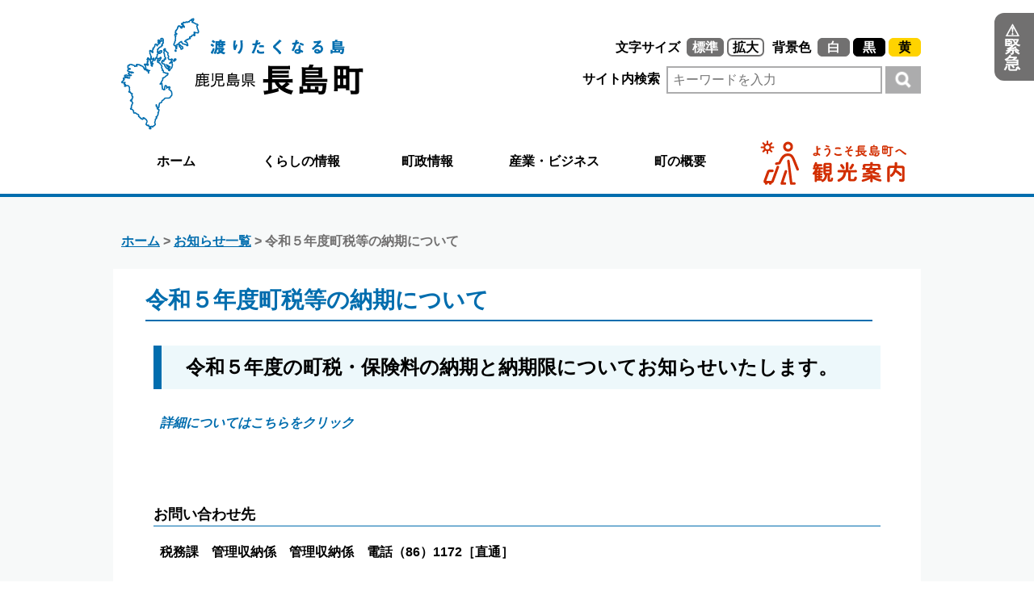

--- FILE ---
content_type: text/html; charset=UTF-8
request_url: https://www.town.nagashima.lg.jp/topinfo_zeimu/%E4%BB%A4%E5%92%8C%EF%BC%95%E5%B9%B4%E5%BA%A6%E7%94%BA%E7%A8%8E%E7%AD%89%E3%81%AE%E7%B4%8D%E6%9C%9F%E3%81%AB%E3%81%A4%E3%81%84%E3%81%A6/
body_size: 4240
content:
<!DOCTYPE html>
<html lang="ja">
	<head>
		<meta charset="UTF-8">
		<meta name="viewport" content="width=device-width,initial-scale=1.0" />
		<meta http-equiv="Content-Type" content="text/html; charset=utf-8" />
		<meta http-equiv="Content-Style-Type" content="text/css" />
		<meta http-equiv="Content-Script-Type" content="text/javascript" />
		<meta http-equiv="Pragma" content="no-cache" />
		<meta http-equiv="Cache-Control" content="no-cache" />
		<meta http-equiv="Expires" content="-1" />
		<meta name="description" content="鹿児島県長島町の公式ホームページです。長島町は鹿児島県の北西部に位置し、温暖な気候と青く美しい海岸線に恵まれた町です。赤土バレイショ・養殖ブリ・みかん・芋焼酎などの美味しい味覚と、黄金色に染める雄大な夕陽や漁火などの美しい自然が皆様のお越しをお待ちしております。" />
		<meta property="og:type" content="article" />
		<meta property="og:description" content="鹿児島県長島町の公式ホームページです。長島町は鹿児島県の北西部に位置し、温暖な気候と青く美しい海岸線に恵まれた町です。赤土バレイショ・養殖ブリ・みかん・芋焼酎などの美味しい味覚と、黄金色に染める雄大な夕陽や漁火などの美しい自然が皆様のお越しをお待ちしております。" />
		<meta property="og:url" content="https://www.town.nagashima.lg.jp/" />
		<meta property="og:image" content="https://www.town.nagashima.lg.jp/wp-content/themes/nagashima/images/og_img.jpg" />
		<meta property="og:site_name" content="長島町 ホームページ" />
		<meta property="og:locale" content="ja_JP" />

		<meta name="keywords" content="令和５年度町税等の納期について,長島町,ながしま,鹿児島県長島町,NAGASHIMA,出水郡,ブリ養殖" />
		<meta property="og:title" content="令和５年度町税等の納期について" />


		<title>令和５年度町税等の納期について | 長島町 ホームページ</title>

		<link rel="shortcut icon" href="https://www.town.nagashima.lg.jp/wp-content/themes/nagashima/images/favicon/favicon.ico" type="image/vnd.microsoft.icon">
		<link rel="icon" type="image/png" href="https://www.town.nagashima.lg.jp/wp-content/themes/nagashima/images/favicon/favicon-48x48.png" sizes="48x48">
		<link rel="icon" type="image/png" href="https://www.town.nagashima.lg.jp/wp-content/themes/nagashima/images/favicon/favicon-96x96.png" sizes="96x96">
		<link rel="icon" type="image/png" href="https://www.town.nagashima.lg.jp/wp-content/themes/nagashima/images/favicon/favicon-160x160.png" sizes="96x96">
		<link rel="icon" type="image/png" href="https://www.town.nagashima.lg.jp/wp-content/themes/nagashima/images/favicon/favicon-196x196.png" sizes="96x96">
		<link rel="icon" type="image/png" href="https://www.town.nagashima.lg.jp/wp-content/themes/nagashima/images/favicon/favicon-16x16.png" sizes="16x16">
		<link rel="icon" type="image/png" href="https://www.town.nagashima.lg.jp/wp-content/themes/nagashima/images/favicon/favicon-32x32.png" sizes="32x32">
		<link rel="apple-touch-icon-precomposed" href="https://www.town.nagashima.lg.jp/wp-content/themes/nagashima/images/favicon/apple-touch-icon.png" />
		
		<!--[if lt IE 9]>
		<script src="https://www.town.nagashima.lg.jp/wp-content/themes/nagashima/js/html5.js"></script>
		<link rel="stylesheet" href="https://www.town.nagashima.lg.jp/wp-content/themes/nagashima/css/ie.css" type="text/css">
		<![endif]-->

		<link rel="stylesheet" href="https://www.town.nagashima.lg.jp/wp-content/themes/nagashima/font-awesome/css/font-awesome.min.css">
		<link rel='stylesheet' href='https://www.town.nagashima.lg.jp/wp-content/themes/nagashima/css/common.css?v=8' type='text/css' media='all' />
		<link rel='stylesheet' href='https://www.town.nagashima.lg.jp/wp-content/themes/nagashima/css/style_topinfo.css?v=8' type='text/css' media='all' />
		<script src="https://www.town.nagashima.lg.jp/wp-content/themes/nagashima/js/jquery-1.9.1.min.js"></script>
		<script src="https://www.town.nagashima.lg.jp/wp-content/themes/nagashima/js/jquery-scripts.js?v=8"></script>

	</head>
	<body>
		<header id="top">
			<nav id="nav-skiplink">
				<ul>
					<li><a href="#main">本文へスキップします</a></li>
				</ul>
			</nav>
			<div class="wrapper cf">
    			<div class="container-header spnone">
					<div class="header-left">
						<a href="https://www.town.nagashima.lg.jp"><img src="https://www.town.nagashima.lg.jp/wp-content/themes/nagashima/images/header_title.png" alt="渡りたくなる島 鹿児島県長島町" /></a>
					</div>
					<div class="header-right text_black">
						<div class="buttons-background">
							背景色&nbsp;
							<span class="button-background white_color on" id="set-bg-normal"><a href="javascript:void(0);">白</a></span>
							<span class="button-background black_color" id="set-bg-black"><a href="javascript:void(0);">黒</a></span>
							<span class="button-background yellow_color" id="set-bg-yellow"><a href="javascript:void(0);">黄</a></span>
						</div>
						<div class="buttons-font-size">
							文字サイズ&nbsp;
							<span class="button-font-size on" id="set-font-size-normal"><a href="javascript:void(0);">標準</a></span>
							<span class="button-font-size" id="set-font-size-zoom"><a href="javascript:void(0);">拡大</a></span>
						</div>
						<div class="form-search">
							<form action="https://www.google.com/cse" style="margin: 0px;">
								<input type="hidden" name="cx" value="006290324698232656435:ftxvc2mkveo" />
								<label for="search_pc">サイト内検索&nbsp;</label>
								<input type="text" id="search_pc" name="q" size="31" placeholder="キーワードを入力" value="" />
								<input type="image" name="sa" alt="検索" src="https://www.town.nagashima.lg.jp/wp-content/themes/nagashima/images/button_menu_search.gif" />
							</form>
						</div>
					</div>
				</div><!--/div .container-header-->

				<div class="emergency-header spnone">
<script src="https://www.town.nagashima.lg.jp/wp-content/themes/nagashima/slider/jquery.sidebar.min.js"></script>
        		<div class="warning-tab sidebar right">
							<div class="content">
								<div class="button">
									<p class="btn" data-action="close" data-side="right">&#9888;緊急</p>
								</div>
								<div class="info" style="">
									<p>
										<div class="text">緊急情報はございません。</div>
									</p> 
								</div>
							</div>
						</div>
						<div class="warning-tab-display" >
							<div class="content">
								<div class="button">
									<p class="btn" data-action="open" data-side="right">&#9888;緊急</p>
								</div>
							</div>
						</div>

<script>
$(document).ready(function () {
    // All sides
    var sides = ["right"];
    $("h1 span.version").text($.fn.sidebar.version);

    // Initialize sidebars
    for (var i = 0; i < sides.length; ++i) {
        var cSide = sides[i];
        $(".sidebar." + cSide).sidebar({side: cSide});
    }

    // Click handlers
    $(".btn[data-action]").on("click", function () {
        var $this = $(this);
        var action = $this.attr("data-action");
        var side = $this.attr("data-side");
        $(".sidebar." + side).trigger("sidebar:" + action);
        if(action === 'close'){
        	$(".warning-tab-display").show();
        }else{
        	$(".warning-tab-display").hide();
        }
        return false;
    });
    $(".warning-tab").show();
});
</script>


				</div>

    		<div class="openresponsivemenu pcnone">
					<div class="wrapper cf">
						<div class="header-left">
							<a href="https://www.town.nagashima.lg.jp">
								<div><img src="https://www.town.nagashima.lg.jp/wp-content/themes/nagashima/images/header_title_sp2.png" alt="渡りたくなる島 鹿児島県長島町" /></div>
							</a>
						</div>
						<div class="header-center">
							<img src="https://www.town.nagashima.lg.jp/wp-content/themes/nagashima/images/spacer.gif" alt="" />
						</div>
						<div class="header-right">
							<div><img src="/wp-content/themes/nagashima/images/button_menu_open.gif" alt="メニューボタン" /></div>
						</div>
					</div>
				</div><!--/div .openresponsivemenu-->
    		<div class="container-menu">
					<div class="space">&nbsp;</div>
					<div class="search">
						<form action="https://www.google.com/cse" style="margin: 0px;">
							<input type="hidden" name="cx" value="006290324698232656435:ftxvc2mkveo" />
							<p><label for="search_sp">サイト内検索</label></p>
							<input type="text" id="search_sp" name="q" size="31" placeholder="キーワードを入力" value="" />
							<input type="image" name="sa" alt="検索" src="https://www.town.nagashima.lg.jp/wp-content/themes/nagashima/images/button_menu_search.gif" />
						</form>
					</div>
					<div class="warning">
						<p>
							<img src="https://www.town.nagashima.lg.jp/wp-content/themes/nagashima/images/button_warning.png" alt="" />&nbsp;緊急情報
						</p>
						<div class="info" style="">
							<div class="text">緊急情報はございません。</div>
						</div>
					</div>
					<ul>
						<li><a href="https://www.town.nagashima.lg.jp">ホーム</a></li>
						<li><a href="https://www.town.nagashima.lg.jp/livelihood">くらしの情報</a></li>
						<li><a href="https://www.town.nagashima.lg.jp/administration">町政情報</a></li>
						<li><a href="https://www.town.nagashima.lg.jp/industrial">産業・ビジネス</a></li>
						<li><a href="https://www.town.nagashima.lg.jp/town">町の概要</a></li>
						<li class="about"><a href="https://www.town.nagashima.lg.jp/sightseeing"><span><img src="https://www.town.nagashima.lg.jp/wp-content/themes/nagashima/images/icon_welcome.png" alt="" />&nbsp;ようこそ長島町へ</span>観光案内</a></li>
					</ul>
    		</div><!--/div .container-menu-->
			</div><!--/div .wrapper-->

			<div id="subheader">
				<div class="category-subheader spnone">
					<div class="wrapper cf">
						<ul>
							<li class="off"><a href="https://www.town.nagashima.lg.jp">ホーム</a></li>
							<li class="off"><a href="https://www.town.nagashima.lg.jp/livelihood">くらしの情報</a></li>
							<li class="off"><a href="https://www.town.nagashima.lg.jp/administration">町政情報</a></li>
							<li class="off"><a href="https://www.town.nagashima.lg.jp/industrial">産業・ビジネス</a></li>
							<li class="off"><a href="https://www.town.nagashima.lg.jp/town">町の概要</a></li>
							<li class="about"><a href="https://www.town.nagashima.lg.jp/sightseeing"><img src="https://www.town.nagashima.lg.jp/wp-content/themes/nagashima/images/button_welcome_01.png" alt="ようこそ長島町へ 観光案内" /></a></li>
						</ul>
					</div><!--/div .wrapper-->
				</div><!--/div .kurasi-subheader-->

			</div><!--/div #subheader-->
		</header><!--/header-->



		<div id="main" class="bg_gray">
			<div id="content">
				<div id="contentbox">
					<div id="navigation">
						<div class="wrapper cf">
							<div class="menu-title"><a href="https://www.town.nagashima.lg.jp">ホーム</a>&nbsp;&gt;&nbsp;<a href="https://www.town.nagashima.lg.jp/topinfolist">お知らせ一覧</a>&nbsp;&gt;&nbsp;令和５年度町税等の納期について</div>
						</div>
					</div><!--/div #navigation-->
				
					<section id="topinfo_content">
						<div class="wrapper cf">
							<div class="topinfo_content_title">
								<h1>令和５年度町税等の納期について</h1>
							</div>
														
							<div class="topinfo_content_block">
								<div class="text">
									<h2>令和５年度の町税・保険料の納期と納期限についてお知らせいたします。</h2>
<p><a href="https://www.town.nagashima.lg.jp/info_zeimu/%e4%bb%a4%e5%92%8c5%e5%b9%b4%e5%ba%a6%e7%94%ba%e7%a8%8e%e7%ad%89%e3%81%ae%e7%b4%8d%e6%9c%9f%e3%81%ab%e3%81%a4%e3%81%84%e3%81%a6/"><em>詳細についてはこちらをクリック</em></a></p>
<p>&nbsp;</p>
<p>&nbsp;</p>
<h3>お問い合わせ先</h3>
<p>税務課　管理収納係　管理収納係　電話（86）1172［直通］</p>
								</div>
							</div>
							
						</div>
					</section><!--/section #topinfo_content-->
				</div><!--/div #contentbox-->
				
			</div><!--/div #content-->
		</div><!--/div #main-->

		<div style="clear:both;"></div>
		
<script>
  (function(i,s,o,g,r,a,m){i['GoogleAnalyticsObject']=r;i[r]=i[r]||function(){
  (i[r].q=i[r].q||[]).push(arguments)},i[r].l=1*new Date();a=s.createElement(o),
  m=s.getElementsByTagName(o)[0];a.async=1;a.src=g;m.parentNode.insertBefore(a,m)
  })(window,document,'script','https://www.google-analytics.com/analytics.js','ga');
  ga('create', 'UA-92511522-1', 'auto');
  ga('send', 'pageview');
</script>
<!-- Global site tag (gtag.js) - Google Analytics -->
<script async src="https://www.googletagmanager.com/gtag/js?id=G-CTCBDJCFMW"></script>
<script>
  window.dataLayer = window.dataLayer || [];
  function gtag(){dataLayer.push(arguments);}
  gtag('js', new Date());
  gtag('config', 'G-CTCBDJCFMW');
</script>
		<footer id="footer">
			<div class="wrapper cf">
				<div class="footer-frame">
					<div class="footer-frame-right text_black">
						<ul>
							<li><a href="https://www.town.nagashima.lg.jp/copyright">著作権・リンクについて</a></li>
							<li><a href="https://www.town.nagashima.lg.jp/menseki">サイトの免責事項</a></li>
							<li><a href="https://www.town.nagashima.lg.jp/accessibility">ウェブアクセシビリティについて</a></li>
							<li><a href="https://www.town.nagashima.lg.jp/privacy">個人情報の取り扱い</a></li>
							<li><a href="https://www.town.nagashima.lg.jp/sitemap">サイトマップ</a></li>
						</ul>
					</div>
					<div class="footer-frame-left text_black">
						<img src="https://www.town.nagashima.lg.jp/wp-content/themes/nagashima/images/logo.jpg" class="spnone" alt="鹿児島県長島町" />
						<img src="https://www.town.nagashima.lg.jp/wp-content/themes/nagashima/images/logo_sp.jpg" class="pcnone" alt="鹿児島県長島町" />
					</div>
					<div class="footer-frame-center">
						<div class="text_black">長島町役場</div>
						<p class="text_black">〒899-1498 鹿児島県出水郡長島町鷹巣1875番地1</p>
						<p class="text_black">TEL.0996-86-1111 FAX.0996-86-0950</p>
						<p>&nbsp;</p>
						<div class="text_black">指江支所</div>
						<p class="text_black">〒899-1395 鹿児島県出水郡長島町指江787番地</p>
						<p>&nbsp;</p>
						<p>
							<a class="text_white" href="https://www.town.nagashima.lg.jp/town/to0003/"><span class="map"><img src="https://www.town.nagashima.lg.jp/wp-content/themes/nagashima/images/icon_map.png" alt="" />地図</span></a>
						</p>
					</div>
				</div>
				
				<div id="copyright">&copy; 2026 Nagashima-cho. All rights reserved.</div>

				<div id="floatingButton">
					<a href="#"><div><img src="https://www.town.nagashima.lg.jp/wp-content/themes/nagashima/images/button_gotop.png" alt="ページトップへ" /></div></a>
				</div>
				
			</div><!--/div .wrapper .cf-->
		</footer><!--/footer #footer-->

		<link rel="stylesheet" href="/wp-content/themes/nagashima/remodal/remodal.css">
		<link rel="stylesheet" href="/wp-content/themes/nagashima/remodal/remodal-default-theme.css">
		<script src="/wp-content/themes/nagashima/remodal/remodal.min.js"></script>
	<script type="text/javascript" src="/_Incapsula_Resource?SWJIYLWA=719d34d31c8e3a6e6fffd425f7e032f3&ns=1&cb=1904444678" async></script></body>
</html>


--- FILE ---
content_type: text/css
request_url: https://www.town.nagashima.lg.jp/wp-content/themes/nagashima/css/common.css?v=8
body_size: 4846
content:
/*
** Table of contents
**  1 - General
**    1.1 Reset CSS
**    1.2 General
**    1.3 Header
**    1.3.1 Subheader
**    1.3.1.1 SubHeader(Page : index)
**    1.3.1.2 SubHeader(Page : Kurasi)
**    1.3.1.3 SubHeader(Page : Subpage)
**    1.3.2 Hotnews(Page : index)
**    1.3.3 View(Page : kurasi)
**    1.4 Main
**    1.5 Footer
**
**  2 - Responsive Max Width: 640px
**    2.1 Reset
**    2.2 General
**    2.3 Header
**    2.3.1 Subheader
**    2.3.1.1 SubHeader(Page : index)
**    2.3.1.2 SubHeader(Page : Kurasi)
**    2.3.1.3 SubHeader(Page : Subpage)
**    2.3.2 Hotnews(Page : index)
**    2.3.3 View(Page : kurasi)
**    2.4 Main
**    2.5 Footer
**
**  3 - CSS for Print
**
**  4 - Additional CSS
*/
@import
	url(https://fonts.googleapis.com/css?family=Roboto:400,100,300,700);

/*
**  1 - General
*/
/* 1.1 Reset CSS */
html, body, div, span, applet, object, iframe, h1, h2, h3, h4, h5, h6, p,
	blockquote, pre, a, abbr, acronym, address, big, cite, code, del, dfn,
	em, img, ins, kbd, q, s, samp, small, strike, strong, sub, sup, tt, var,
	b, u, i, center, dl, dt, dd, ol, ul, li, fieldset, form, label, legend,
	table, caption, tbody, tfoot, thead, tr, th, td, article, aside, canvas,
	details, embed, figure, figcaption, footer, header, hgroup, menu, nav,
	output, ruby, section, summary, time, mark, audio, video {
	margin: 0;
	padding: 0;
	border: 0;
	vertical-align: baseline;
}

html, body, div, span, applet, object, iframe, h1, h2, h3, h4, h5, h6, p,
	blockquote, pre, a, abbr, acronym, address, big, cite, code, del, dfn,
	img, ins, kbd, q, s, samp, small, strike, sub, sup, tt, var, b, u, i,
	center, dl, dt, dd, ol, ul, li, fieldset, form, label, legend, table,
	caption, tbody, tfoot, thead, tr, th, td, article, aside, canvas,
	details, embed, figure, figcaption, footer, header, hgroup, menu, nav,
	output, ruby, section, summary, time, mark, audio, video {
	font: inherit;
}

article, aside, details, figcaption, figure, footer, header, hgroup,
	menu, nav, section {
	display: block;
}

body {
	line-height: 1;
}

ol, ul {
	list-style: none;
}

blockquote, q {
	quotes: none;
}

blockquote:before, blockquote:after, q:before, q:after {
	content: '';
	content: none;
}

table {
	border-collapse: collapse;
	border-spacing: 0;
}

/* 1.2 General */
body {
	background: white;
	color: #717070;
	font-family: Arial, Verdana, Roboto, "ヒラギノ角ゴ W3", "Hiragino Kaku Gothic",
		"Hiragino Kaku Gothic", "游ゴシック", "Yu Gothic", "ＭＳ Ｐゴシック", "MS PGothic",
		"Meiryo UI", "メイリオ", Meiryo;
	font-weight: 600;
	font-size: 100%;
}

a:focus {
	outline: 2px dotted black;
}

a:link {
	text-decoration: none;
	color: black;
}

a:visited {
	text-decoration: none;
	color: black;
}

a:hover {
	text-decoration: underline;
}

.wrapper {
	margin: 0px auto;
}

.spnone {
	display: block;
}

.pcnone {
	display: none;
}

.cf:before, .cf:after {
	content: " ";
	/* 1 */
	display: table;
	/* 2 */
}

.cf:after {
	clear: both;
}

.cf {
	*zoom: 1;
}

.bg_gray {
	background: #F7F9F9;
}

.text_gray {
	color: #717070;
}

.text_gray a:visited {
	color: #717070;
}

.text_gray a:link {
	color: #717070;
}

.text_blue {
	color: #016DAE;
	background: white;
}

.text_blue a:visited {
	color: #016DAE;
	background: white;
}

.text_blue a:link {
	color: #016DAE;
	background: white;
}

.text_white {
	color: white;
	background: #016DAE;
}

.text_white a:visited {
	color: white;
	background: #016DAE;
}

.text_white a:link {
	color: white;
	background: #016DAE;
}

.text_black {
	color: black;
}

.text_black a:visited {
	color: black;
}

.text_black a:link {
	color: black;
}

.line_blue {
	border: solid 6px #016DAE;
}

/* 1.3 Header */
header {
	width: 100%;
	padding: 16px 0px 0px 0px;
}

header nav {
	position: absolute;
	padding: 10px 0px;
	width: 100%;
	text-align: center;
	top: -1000px;
	left: 0px;
	z-index: 2000;
	background: white;
	border-bottom: 1px solid #808080;
}

header nav p {
	color: black;
	font-weight: bold;
}

header .wrapper {
	width: 100%;
}

header .container-header {
	width: 1000px;
	margin: 0px auto;
}

header .container-header .header-left {
	width: 34%;
	height: 130px;
	float: left;
	background-image: url("../images/header_title_bg.png");
}

header .container-header .header-left img {
	position: absolute;
	z-index: 999;
}

header .container-header .header-right {
	width: 66%;
	float: right;
	padding: 1% 0px 0px 0px;
	font-size: 1em;
	text-align: right;
	color: black;
}

header .container-header .header-right .buttons-font-size {
	margin: 15px 0px;
	float: right;
	cursor: pointer;
}

header .container-header .header-right .buttons-font-size .button-font-size
	{
	background: white;
	border: 2px solid #717070;
	padding: 1px 5px;
	border-radius: 0.4em;
	-moz-border-radius: 0.4em;
	-webkit-border-radius: 0.4em;
	-o-border-radius: 0.4em;
	-ms-border-radius: 0.4em;
}

header .container-header .header-right .buttons-font-size .button-font-size a:link
	{
	color: black;
}

header .container-header .header-right .buttons-font-size .button-font-size a:visited
	{
	color: black;
}

header .container-header .header-right .buttons-font-size .button-font-size.on
	{
	background: #717070;
}

header .container-header .header-right .buttons-font-size .button-font-size.on a:link
	{
	color: white;
}

header .container-header .header-right .buttons-font-size .button-font-size.on a:visited
	{
	color: white;
}

header .container-header .header-right .buttons-background {
	float: right;
	margin: 15px 0px 15px 10px;
	cursor: pointer;
}

header .container-header .header-right .buttons-background .button-background
	{
	border: 2px solid #717070;
	padding: 1px 10px;
	border-radius: 0.4em;
	-moz-border-radius: 0.4em;
	-webkit-border-radius: 0.4em;
	-o-border-radius: 0.4em;
	-ms-border-radius: 0.4em;
}

header .container-header .header-right .buttons-background .button-background.white_color
	{
	background: white;
	border: 2px solid #717070;
}

header .container-header .header-right .buttons-background .button-background.white_color a:link
	{
	color: black;
}

header .container-header .header-right .buttons-background .button-background.white_color a:visited
	{
	color: black;
}

header .container-header .header-right .buttons-background .button-background.black_color
	{
	background: black;
	border: 2px solid black;
}

header .container-header .header-right .buttons-background .button-background.black_color a:link
	{
	color: white;
}

header .container-header .header-right .buttons-background .button-background.black_color a:visited
	{
	color: white;
}

header .container-header .header-right .buttons-background .button-background.yellow_color
	{
	background: #FFD300;
	border: 2px solid #FFD300;
}

header .container-header .header-right .buttons-background .button-background.yellow_color a:link
	{
	color: black;
}

header .container-header .header-right .buttons-background .button-background.yellow_color a:visited
	{
	color: black;
}

header .container-header .header-right .buttons-background .button-background.on
	{
	background: #717070;
	border: 2px solid #717070;
}

header .container-header .header-right .buttons-background .button-background.on a:link
	{
	color: white;
}

header .container-header .header-right .buttons-background .button-background.on a:visited
	{
	color: white;
}

header .container-header .header-right .form-search {
	clear: both;
	display: inline-flex;
}

header .container-header .header-right .form-search input[type="text"] {
	font-size: 1em;
	height: 30px;
	width: 55%;
	color: #555;
	border: 2px solid #ACACAD;
	margin: 0 0;
	padding: 0 6px;
	vertical-align: middle;
}

header .container-header .header-right .form-search input[type="image"]
	{
	height: 34px;
	margin: 0;
	padding: 0;
	vertical-align: middle;
}

header .emergency-header {
	position: relative;
	min-width: 1000px;
}

header .emergency-header .warning-tab-display {
	height: 84px;
	position: absolute;
	z-index: 99997;
	right: 0;
	font-size: 1.25em;
	font-weight: bold;
}

header .emergency-header .warning-tab-display .content {
	text-align: center;
}

header .emergency-header .warning-tab-display .button {
	cursor: pointer;
	width: 30px;
	color: #fff;
	background: #717070;
	border: 2px solid #717070;
	padding: 10px 10px 10px 5px;
	border-radius: 0.6em 0 0 0.6em/0.6em 0 0 0.6em;
	-moz-border-radius: 0.6em 0 0 0.6em/0.6em 0 0 0.6em;
	-webkit-border-radius: 0.6em 0 0 0.6em/0.6em 0 0 0.6em;
	-o-border-radius: 0.6em 0 0 0.6em/0.6em 0 0 0.6em;
	-ms-border-radius: 0.6em 0 0 0.6em/0.6em 0 0 0.6em;
}

header .emergency-header .warning-tab {
	display: none;
}

header .emergency-header .warning-tab {
	position: fixed;
	height: 84px;
	z-index: 99999;
	right: 0;
	font-size: 1.25em;
	font-weight: bold;
	width: 100%;
}

header .emergency-header .warning-tab .content {
	width: 100%;
	display: table;
	text-align: center;
}

header .emergency-header .warning-tab .button {
	cursor: pointer;
	height: 100%;
	width: 30px;
	color: white;
	z-index: 99999;
	background: #717070;
	padding: 10px 10px 10px 5px;
	border: 2px solid #717070;
	border-radius: 0.6em 0 0 0.6em/0.6em 0 0 0.6em;
	-moz-border-radius: 0.6em 0 0 0.6em/0.6em 0 0 0.6em;
	-webkit-border-radius: 0.6em 0 0 0.6em/0.6em 0 0 0.6em;
	-o-border-radius: 0.6em 0 0 0.6em/0.6em 0 0 0.6em;
	-ms-border-radius: 0.6em 0 0 0.6em/0.6em 0 0 0.6em;
	display: table-cell;
}

header .emergency-header .warning-tab .info {
	border: 2px solid #717070;
	background: #fff;
	padding: 10px 10px 10px 5px;
	display: table-cell;
}

header .emergency-header .warning-tab .info .text {
	text-align: left;
	margin-top: 4px;
	margin-left: 20px;
}

/* 1.3.1 SubHeader */
header #subheader {
	width: 100%;
}

header #subheader .wrapper .top_slider {
	position: relative;
	padding-bottom: 50px;
	background: white;
	max-width: 1500px;
	margin: 0px auto;
}

header .slider {
	overflow: hidden;
	border-top: 5px solid #D03016;
}

header #subheader .pcnone .bxslider-logo {
	position: absolute;
	width: 100%;
	height: auto;
	z-index: 2001;
	top: 35%;
	left: 0;
	text-align: center;
}

header #subheader .pcnone .bxslider-logo img {
	width: 50%;
}

header #subheader .spnone .bxslider-logo {
	position: absolute;
	width: 100%;
	height: 15%;
	z-index: 2001;
	top: 25%;
	left: 0;
	text-align: center;
}

/* 1.3.1.1 SubHeader(Page : index) */
header .index-subheader {
	margin: 10px auto 10px auto;
	width: 1000px;
}

header .index-subheader .wrapper {
	width: 100%;
}

header .index-subheader ul {
	margin: 0px 0px 20px 0px;
	padding: 0;
}

header .index-subheader li {
	display: table-cell;
	width: 160px;
	height: 70px;
	text-align: center;
	font-weight: bold;
	font-size: 1em;
	vertical-align: middle;
}

header .index-subheader li.on {
	border-bottom: solid 7px #016DAE;
}

header .index-subheader li.off {
	border-bottom: solid 7px #e7e7e7;
}

header .index-subheader li.off:hover {
	background: #016DAE;
	border-bottom: solid 7px #016DAE;
}

header .index-subheader li.off:hover a:visited {
	
}

header .index-subheader li.off:hover a:link {
	
}

header .index-subheader li.off a:hover {
	background: #016DAE;
	border-bottom: solid 7px #016DAE;
}

header .index-subheader li.about, header .index-subheader li.aboutss {
	border-bottom: solid 7px #D03016;
}

/* 1.3.1.2 SubHeader(Page : Kurasi) */
header .kurasi-subheader {
	margin: 0px auto;
	width: 1000px;
}

header .kurasi-subheader .wrapper {
	width: 100%;
}

header .kurasi-subheader ul {
	margin: 0px 0px 0px 0px;
	padding: 0;
}

header .kurasi-subheader li {
	display: table-cell;
	width: 160px;
	height: 70px;
	text-align: center;
	font-weight: bold;
	font-size: 1em;
	vertical-align: middle;
}

header .kurasi-subheader li.off:hover {
	background: #016DAE;
}

header .kurasi-subheader li.off a:hover {
	background: #016DAE;
}

header .kurasi-subheader li.about, header .kurasi-subheader li.aboutss {
	background: #D03016;
	color: white;
}

/* 1.3.1.3 SubHeader(Page : SubPage) */
header .category-subheader {
	margin: 0px auto;
	width: 1000px;
}

header .category-subheader .wrapper {
	width: 100%;
}

header .category-subheader ul {
	
}

header .category-subheader li {
	display: table-cell;
	width: 160px;
	height: 70px;
	text-align: center;
	font-weight: bold;
	font-size: 1em;
	vertical-align: middle;
}

header .category-subheader li.about, header .category-subheader li.aboutss
	{
	background: white;
	color: white;
}

header .category-subheader li.off:hover {
	background: #016DAE;
}

header .category-subheader li.off a:hover {
	background: #016DAE;
}

header #subheader li.on {
	background: #016DAE;
	color: white;
}

header #subheader li.off {
	
}

header #subheader li.off:hover a:visited {
	color: white !important;
}

header #subheader li.off:hover a:link {
	color: white !important;
}

header #subheader li.about img, header #subheader li.aboutss img {
	text-align: center;
	margin: 0px 0px;
	vertical-align: bottom;
}

/* 1.3.2 Hotnews(Page : index) */
header .third-subheader {
	margin: 0px 0px;
	padding: 20px 0px;
	background: #f2fafc;
	min-width: 1000px;
}

header .third-subheader .menu-title {
	text-align: center;
	font-weight: bold;
	font-size: 1.75em;
	color: #016DAE;
	padding: 10px 0px;
}

header .third-subheader .hotnews {
	width: 1000px;
	margin: 0px auto;
}

header .third-subheader .hotnews li {
	width: 320px;
	float: left;
	margin: 6px;
}

header .third-subheader .hotnews li .hotnews-box-icon {
	text-align: center;
	position: relative;
}

header .third-subheader .hotnews li .hotnews-box-icon img {
	border: 0;
	padding: 0;
	vertical-align: bottom;
}

header .third-subheader .hotnews li .hotnews-box-icon .new {
	position: absolute;
	top: -5px;
	left: 8px;
}

header .third-subheader .hotnews li .hotnews-box-content {
	background: white;
	font-size: 1em;
	padding: 5px 20px;
	min-height: 110px;
	height: auto;
}

header .third-subheader .hotnews li .hotnews-box-content .date {
	color: #016DAE;
	font-size: 1em;
	line-height: 170%;
}

header .third-subheader .hotnews li .hotnews-box-content .text {
	color: black;
}

header .third-subheader .hotnews li .hotnews-box-content .link {
	line-height: 170%;
}

header .third-subheader .hotnews li .hotnews-box-content .link a:visited
	{
	color: #016DAE !important;
	text-decoration: underline;
}

header .third-subheader .hotnews li .hotnews-box-content .link a:link {
	color: #016DAE !important;
	text-decoration: underline;
}

/* 1.3.3 View(Page : kurasi) */
header .fource-subheader {
	width: 100%;
	background: #eef8fb;
	color: black;
}

header .fource-subheader .wrapper {
	width: 100%;
}

header .fource-subheader .wrapper .menu-title {
	width: 1000px;
	margin: 30px auto;
	font-size: 1em;
}

header .fource-subheader .wrapper .menu-title a:visited {
	color: black !important;
	text-decoration: underline;
}

header .fource-subheader .wrapper .menu-title a:link {
	color: black !important;
	text-decoration: underline;
}

header .fource-subheader .photo img {
	width: 100%;
}

/* 1.4 Main */
#main {
	width: 1000px;
	margin: 10px auto;
}

#leftbox {
	float: left;
}

#rightbox {
	float: right;
}

/* --> [Page : index] include ../style_index.css */
/* --> [Page : kurasi] include ../style_kurasi.css */
/* --> [Page : subpage] include ../style_category.css */

/* 1.5 Footer */
footer {
	width: 1000px;
	color: black;
	padding: 40px 0px;
	margin: 0px auto;
	font-size: 1em;
}

footer .footer-frame:after {
	content: "";
	display: block;
	clear: both;
}

footer .footer-frame-left {
	float: left;
	width: 170px;
}

footer .footer-frame-center {
	float: left;
	width: 420px;
	line-height: 150%;
}

footer .footer-frame-center div {
	font-weight: bold;
}

footer .footer-frame-center .map {
	background: #016DAE;
	font-weight: bold;
	font-size: 1.5em;
	padding: 10px 20px;
}

footer .footer-frame-center .map img {
	margin: 5px 10px -5px 0px;
	width: 30px;
}

footer .footer-frame-center span {
	color: white;
}

footer .footer-frame-center span {
	color: white;
}

footer .footer-frame-right {
	float: right;
	width: 350px;
	line-height: 160%;
}

footer .footer-frame-right ul {
	
}

footer .footer-frame-right li:before {
	content: '> ';
	margin-left: -15px;
}

footer .footer-frame-right a:visited {
	color: black;
}

footer .footer-frame-right a:link {
	color: black;
}

footer #floatingButton {
	position: fixed;
	display: none;
}

footer #copyright {
	text-align: center;
	margin-top: 60px;
	display: block;
	font-size: 0.9em;
}
/*
** 2 - Responsive
**     Max Width: 640px
**
*/
.openresponsivemenu {
	display: none;
}

.container-menu {
	display: none;
}

/* Max Width: 640px */
@media only screen and (max-width: 640px) {
	/* 2.1 Reset */
	body {
		max-width: 640px;
	}
	.wrapper {
		width: 100%;
		margin: 0px auto;
	}
	.spnone {
		display: none;
	}
	.pcnone {
		display: block;
	}
	.active {
		
	}

	/* 2.2 General */

	/* 2.3 Header */
	header {
		width: 100%;
		padding: 0px;
	}
	header .wrapper {
		width: 100%;
	}
	header .wrapper .openresponsivemenu {
		
	}
	header .wrapper .openresponsivemenu .wrapper {
		padding: 0px 0px;
		width: 100%;
		margin: 0px;
	}
	header .wrapper .openresponsivemenu .header-left {
		float: left;
	}
	header .wrapper .openresponsivemenu .header-left div {
		position: absolute;
		width: 50%;
		z-index: 99998;
	}
	header .wrapper .openresponsivemenu .header-left img {
		width: 100%;
	}
	header .wrapper .openresponsivemenu .header-center {
		width: 18%;
		padding-top: 15px;
	}
	header .wrapper .openresponsivemenu .header-center img {
		width: 100%;
	}
	header .wrapper .openresponsivemenu .header-right {
		float: right;
	}
	header .wrapper .openresponsivemenu .header-right div {
		position: absolute;
		width: 18%;
		z-index: 99999;
		top: 0px;
		right: 0px;
	}
	header .wrapper .openresponsivemenu .header-right div img {
		width: 100%;
	}
	header .wrapper .container-menu {
		position: absolute;
		z-index: 99998;
		top: 0;
		left: 0;
		width: 100%;
		background: rgba(255, 255, 255, 0.9);
	}
	header .wrapper .container-menu .space {
		height: 80px;
	}
	header .wrapper .container-menu .search {
		font-size: 7vw;
		width: 100%;
		text-align: center;
		padding: 10px 0px;
	}
	header .wrapper .container-menu .search p {
		width: 95%;
		color: #555;
		margin: 10px auto;
		text-align: left;
	}
	header .wrapper .container-menu .search input[type="text"] {
		font-size: 6vw;
		width: 60%;
		height: 64px;
		color: #555;
		border: 3px solid #ACACAD;
		margin: 0;
		padding: 0px;
		vertical-align: middle;
	}
	header .wrapper .container-menu .search input[type="image"] {
		margin: 0;
		padding: 0;
		vertical-align: middle;
		height: 70px;
	}
	header .wrapper .container-menu .warning {
		width: 100%;
		text-align: center;
		padding: 20px 0px;
		border-bottom: 6px solid #016DAE;
	}
	header .wrapper .container-menu .warning p {
		width: 85%;
		padding: 5vw 0px;
		font-size: 9vw;
		font-weight: bold;
		color: white;
		margin: 0px auto;
		background: #016DAE;
		filter: alpha(opacity = 100);
		opacity: 1;
	}
	header .wrapper .container-menu .warning p img {
		margin-bottom: -12px;
	}
	header .wrapper .container-menu ul {
		
	}
	header .wrapper .container-menu ul li {
		font-size: 7vw;
		color: black;
		padding: 7% 2% 7% 5%;
		border-bottom: 2px solid #D3D4D4;
		line-height: 140%;
		list-style: square url("../images/arrow.png") inside;
	}
	header .wrapper .container-menu ul li a:visited {
		color: black;
	}
	header .wrapper .container-menu ul li a:link {
		color: black;
	}
	header .wrapper .container-menu ul li.on {
		list-style: square url("../images/arrow_down.png") inside;
	}
	header .wrapper .container-menu ul li.sub {
		padding: 7% 2% 7% 15%;
	}
	header .wrapper .container-menu ul li.sub img {
		margin: -10px 0px -10px 0px;
		width: 12%;
		min-width: 45px;
	}
	header .wrapper .container-menu ul li.sub a:visited {
		color: #016DAE;
	}
	header .wrapper .container-menu ul li.sub a:link {
		color: #016DAE;
	}
	header .wrapper .container-menu ul li.about, header .wrapper .container-menu ul li.aboutss
		{
		font-weight: bold;
		color: #D03016;
		list-style: square url("../images/arrow2.png") inside;
		border-bottom: 6px solid #D03016;
	}
	header .wrapper .container-menu ul li.about, header .wrapper .container-menu ul li.aboutss
		{
		font-size: 6vw;
		line-height: 160%;
	}
	header .wrapper .container-menu ul li.about span, header .wrapper .container-menu ul li.about spanss
		{
		font-size: 5vw;
		margin: 0px 10px 0px 0px;
	}
	header .wrapper .container-menu ul li.about span img, header .wrapper .container-menu ul li.aboutss span img
		{
		margin-bottom: -2%;
		width: 10%;
	}
	header .wrapper .container-menu ul li.about a:visited, header .wrapper .container-menu ul li.aboutss a:visited
		{
		color: #D03016;
	}
	header .wrapper .container-menu ul li.about a:link, header .wrapper .container-menu ul li.aboutss a:link
		{
		color: #D03016;
	}
	.bxslider-logo {
		position: absolute;
		width: 100%;
		z-index: 9999;
		bottom: 290px;
		left: 0;
		text-align: center;
	}
	.bxslider-logo img {
		width: 40%;
	}

	/* 2.3.1 Subheader */
	header #subheader .wrapper .top_slider {
		padding-bottom: 0px;
		background: white;
		width: auto;
	}
	/* 2.3.1.1 SubHeader(Page : index) */

	/* 2.3.1.2 SubHeader(Page : Kurasi) */

	/* 2.3.1.3 SubHeader(Page : Subpage) */

	/* 2.3.2 Hotnews(Page : index) */
	header .third-subheader {
		min-width: initial;
		min-width: auto;
		margin-top: 50px;
		padding-bottom: 60px;
	}
	header .third-subheader .menu-title {
		margin: 0;
		padding: 5px 0px 15px 0px;
	}
	header .third-subheader .hotnews {
		width: 100%;
	}
	header .third-subheader .hotnews_slider {
		width: 100%;
		overflow: hidden;
	}
	header .third-subheader .hotnews li {
		width: 80%;
		float: none;
		margin-top: 6px;
		margin-bottom: 0px;
		margin-left: auto;
		margin-right: auto;
	}
	header .third-subheader .hotnews li .hotnews-box-left {
		float: left;
		width: 5%;
	}
	header .third-subheader .hotnews li .hotnews-box-left img {
		width: 10px;
	}
	header .third-subheader .hotnews li .hotnews-box-center {
		float: left;
		width: 90%;
	}
	header .third-subheader .hotnews li .hotnews-box-right {
		float: left;
		width: 5%;
	}
	header .third-subheader .hotnews li .hotnews-box-right img {
		width: 10px;
	}
	header .third-subheader .hotnews li .hotnews-box-icon {
		width: 100%;
		padding-top: 4px;
	}
	header .third-subheader .hotnews li .hotnews-box-icon .new {
		top: -5px;
	}
	header .third-subheader .hotnews li .hotnews-box-icon img {
		width: 100%;
	}
	header .third-subheader .hotnews li .hotnews-box-content {
		font-size: 4vw;
		padding: 5px 20px 15px 20px;
		height: auto;
	}
	header .third-subheader .hotnews li .hotnews-box-content .date {
		
	}
	header .third-subheader .hotnews li .hotnews-box-content .text {
		
	}
	header .third-subheader .hotnews li .hotnews-box-content .link {
		
	}
	header .third-subheader .bx-wrapper {
		width: 84%;
		position: relative;
		margin: 0px auto 0px;
		padding: 0px 0px;
		*zoom: 1;
	}
	header .third-subheader .bx-wrapper .bx-viewport {
		overflow: visible !important;
		left: 0;
		border-width: 0;
		box-shadow: none;
	}

	/* 2.3.3 View(Page : kurasi) */
	header .fource-subheader {
		width: 100%;
		background: #eef8fb;
		color: black;
	}
	header .fource-subheader .wrapper {
		width: 100%;
	}
	header .fource-subheader .wrapper .menu-title {
		width: 90%;
		margin: 20px auto;
		font-size: 4vw;
	}
	header .fource-subheader .wrapper .menu-title a:visited {
		color: #016DAE;
		text-decoration: underline;
	}
	header .fource-subheader .wrapper .menu-title a:link {
		color: #016DAE;
		text-decoration: underline;
	}
	header .fource-subheader .photo img {
		
	}

	/* 2.4 Main */
	#main {
		width: 100%;
		margin: 0;
	}
	#leftbox {
		width: 100%;
		float: none;
	}
	#rightbox {
		width: 100%;
		float: none;
	}

	/* --> [Page : index] ../style_index.css */
	/* --> [Page : kurasi] ../style_kurasi.css */
	/* --> [Page : SubPage] ../style_category1.css */
	/* --> [Page : SubPage] ../style_category2.css */

	/* 2.5 Footer */
	footer {
		width: 100%;
		border-top: 15px solid #016DAE;
	}
	footer .footer-frame {
		width: 100%;
	}
	footer .footer-frame-left {
		float: none;
		width: 100%;
	}
	footer .footer-frame-left img {
		width: 40%;
		margin: 20px auto;
	}
	footer .footer-frame-center {
		float: none;
		width: 100%;
		padding: 0px 0px;
	}
	footer .footer-frame-center div {
		font-weight: bold;
		font-size: 4.5vw;
		line-height: 160%;
		padding: 0px 30px;
	}
	footer .footer-frame-center p {
		font-size: 4vw;
		line-height: 150%;
		padding: 0px 30px;
	}
	footer .footer-frame-center .map {
		width: 80%;
		margin: 0px auto;
		padding: 20px 20px;
		text-align: center;
		background: #016DAE;
		font-weight: bold;
		font-size: 8vw;
	}
	footer .footer-frame-center .map img {
		margin: 0px 10px 0px 0px;
		width: 12vw;
		vertical-align: middle;
	}
	footer .footer-frame-center a:visited {
		color: white;
	}
	footer .footer-frame-center a:link {
		color: white;
	}
	footer .footer-frame-right {
		float: none;
		width: 100%;
		line-height: 160%;
		font-size: 4vw;
	}
	footer .footer-frame-right ul {
		width: 100%;
	}
	footer .footer-frame-right li {
		color: black;
		margin: 0px auto;
		width: 80%;
	}
	footer .footer-frame-right a:visited {
		color: black;
	}
	footer .footer-frame-right a:link {
		color: black;
	}
	footer #floatingButton {
		width: 20%;
		position: fixed;
		bottom: 10px;
		right: 10px;
	}
	footer #floatingButton img {
		width: 100%;
	}
}

/*
**  3 - CSS for Print
*/
@media media print {
	body {
		zoom: 70%;
		-moz-transform: scale(0.7, 0.7) translate(-23px, -23px);
	}
	.spnone {
		display: block;
	}
	.pcnone {
		display: none;
	}
	.bx-pager {
		display: none;
	}
	.bx-prev {
		display: none;
	}
	.bx-next {
		display: none;
	}
}

/*
**  4 - Additional CSS
*/
.pagination {
	margin: 40px 0 30px;
	text-align: center;
}

.pagination ul {
	display: inline-block;
	margin: 0;
	padding: 0;
	list-style: none;
	margin: 0;
}

.pagination li a, .pagination li>span {
	display: block;
	margin: 0 5px;
	padding: 6px 8px;
	border: solid 1px #ccc;
	color: #000;
	font-size: 14px;
	text-decoration: none;
}

.pagination li>span {
	background-color: #efefef;
}

.pagination li a:hover {
	background-color: #eee;
}

.pagination ul:after {
	content: "";
	display: block;
	clear: both;
}

.pagination li {
	float: left;
	width: auto;
}

.pagination-index li .dots {
	padding: 6px 2px;
	border-color: transparent;
	background-color: transparent;
}

@media only screen and (max-width: 640px) {
	.pagination-index li a, .pagination-index li>span {
		margin: 0px;
		padding: 6px 7px;
		border-left: none;
		font-size: 12px;
	}
	.pagination-index li:first-child a, .pagination-index li:first-child>span
		{
		border-left: solid 1px #ccc;
	}
	.pagination-index li .dots {
		border-right-color: #ccc;
	}
}

.screen-reader-response {
	margin-top: 16px;
}

.wpcf7-validation-errors {
	color: #ff0000;
}

span.wpcf7-not-valid-tip {
	background: #fff;
	color: #ff0000;
	border: 1px solid #ff0000;
}

.warning .info {
	margin: 0px auto;
	width: 85%;
	padding: 5vw 0px;
	background-color: #fff;
}

.acrobat {
	border: 1px solid #D03016;
	padding: 10px;
}

.acrobat img {
	margin-top: 10px;
}

.wpcf7-form input {
	width: 50% !important;
}

.wpcf7-form textarea {
	width: 50% !important;
}

/* 1.1 #navigation */
#navigation .wrapper {
	width: 1000px;
}

#navigation .wrapper .menu-title {
	padding: 15px 0px;
	margin: 10px 10px;
	font-size: 1em;
	line-height: 1.2rem;
}

#navigation .wrapper .menu-title a:visited {
	color: #016DAE !important;
	text-decoration: underline;
}

#navigation .wrapper .menu-title a:link {
	color: #016DAE !important;
	text-decoration: underline;
}

/* 2.1 #navigation */
@media only screen and (max-width: 640px) {
	#navigation .wrapper {
		width: 100%;
	}
	#navigation .wrapper .menu-title {
		
	}
	#navigation .wrapper .menu-title a:visited {
		
	}
	#navigation .wrapper .menu-title a:link {
		
	}
	#content_title .wrapper {
		width: 100%;
	}
}

--- FILE ---
content_type: text/css
request_url: https://www.town.nagashima.lg.jp/wp-content/themes/nagashima/css/style_topinfo.css?v=8
body_size: 559
content:
/*
** style_topinfo.css
** - single-topinfo.php
** 
*/
@import url("style_normal.css");

#main {
	width: 100%;
	margin: 0px auto;
}

#content {
	width: 100%;
	margin: 0px auto;
}

#contentbox {
	width: 1000px;
	margin: 0px auto;
}

@media only screen and (max-width: 640px) {
	#contentbox {
		width: 100%;
		padding: 0px;
	}
}

#contentbox #topinfo_content {
	width: 100%;
	background: white;
	color: black;
	margin-bottom: 90px;
	padding-bottom: 90px;
}

#contentbox #topinfo_content .wrapper .topinfo_content_title {
	width: 90%;
	text-align: left;
	margin: 15px 40px;
	border-bottom: 2px solid #016DAE;
}

@media only screen and (max-width: 640px) {
	#contentbox #topinfo_content .wrapper .topinfo_content_title {
		margin: 8px auto;
	}
}

#contentbox #topinfo_content .wrapper .topinfo_content_title h1 {
	font-size: 1.75em;
	font-weight: bold;
	color: #016DAE;
	padding: 10px 0px;
}

@media only screen and (max-width: 640px) {
	#contentbox #topinfo_content .wrapper .topinfo_content_title h1 {
		padding: 5px;
	}
}

#contentbox #topinfo_content .wrapper .event_date {
	width: 100%;
	margin: 0px auto;
	color: #016DAE;
}

#contentbox #topinfo_content .wrapper .topinfo_content_block {
	width: 90%;
	margin: 0px auto;
}

#contentbox #topinfo_content .wrapper .topinfo_content_block h2 {
	font-size: 1.5em;
	font-weight: bold;
	background: #EDF8FB;
	border-left: solid 10px #016DAE;
	padding: 15px 30px;
	margin: 30px 0px;
	clear: both;
	color: black !important;
}

#contentbox #topinfo_content .wrapper .topinfo_content_block h2 {
	font-size: 1.5em;
	font-weight: bold;
	background: #EDF8FB;
	border-left: solid 10px #016DAE;
	padding: 15px 30px;
	margin: 30px 0px;
	clear: both;
	color: black !important;
}

#contentbox #topinfo_content .wrapper .topinfo_content_block h3 {
	font-size: 1.1em;
	font-weight: bold;
	border-bottom: solid 1px #016DAE;
	padding: 5px 0px;
	margin: 20px 0px;
	clear: both;
}

#contentbox #topinfo_content .wrapper .topinfo_content_block .aligncenter
	{
	display: block;
	margin-left: auto;
	margin-right: auto;
	margin-bottom: 10px;
	margin-right: auto;
}

#contentbox #topinfo_content .wrapper .topinfo_content_block .alignleft
	{
	float: left;
	margin-left: auto;
	margin-right: auto;
	margin-bottom: 10px;
}

#contentbox #topinfo_content .wrapper .topinfo_content_block .alignright
	{
	float: right;
	margin-left: auto;
	margin-right: auto;
	margin-bottom: 10px;
	margin-right: auto;
}

#contentbox #topinfo_content .wrapper .topinfo_content_block p {
	margin-bottom: 10px;
	text-indent: 0.5em;
	line-height: 1.5;
}

#contentbox #topinfo_content .wrapper .topinfo_content_block ul {
	list-style-type: disc;
	-webkit-padding-start: 40px;
	line-height: 1.5;
}

#contentbox #topinfo_content .wrapper .topinfo_content_block ol {
	list-style-type: decimal;
	-webkit-padding-start: 40px;
	line-height: 1.5;
}

#contentbox #topinfo_content .wrapper .topinfo_content_block ul ul,
	#contentbox #topinfo_content .wrapper .topinfo_content_block ol ul {
	list-style-type: circle;
}

#contentbox #topinfo_content .wrapper .topinfo_content_block ol ol ul,
	#contentbox #topinfo_content .wrapper .topinfo_content_block ol ul ul,
	#contentbox #topinfo_content .wrapper .topinfo_content_block ul ol ul,
	#contentbox #topinfo_content .wrapper .topinfo_content_block ul ul ul {
	list-style-type: square;
}

#contentbox #topinfo_content .wrapper .topinfo_content_block li {
	display: list-item;
	text-align: -webkit-match-parent;
}

#contentbox #topinfo_content .wrapper .topinfo_content_links ol,
	#contentbox #topinfo_content .wrapper .topinfo_content_links ul {
	list-style: none;
	-webkit-padding-start: 40px;
	margin: 0;
	padding: 0;
}

#contentbox #topinfo_content .wrapper .topinfo_content_block table {
	width: 100%;
	text-align: left;
	color: black;
	border: solid 1px #000000;
	border-collapse: collapse;
	margin-top: 6px;
	margin-bottom: 6px;
}

#contentbox #topinfo_content .wrapper .topinfo_content_block table caption
	{
	padding: 5px 0px;
}

#contentbox #topinfo_content .wrapper .topinfo_content_block th {
	background: #EDF8FB;
	border: solid 1px #000000;
	border-collapse: collapse;
	padding: 15px 10px;
}

#contentbox #topinfo_content .wrapper .topinfo_content_block td {
	background: white;
	border: solid 1px #000000;
	border-collapse: collapse;
	padding: 15px 10px;
}

--- FILE ---
content_type: text/css
request_url: https://www.town.nagashima.lg.jp/wp-content/themes/nagashima/css/style_normal.css
body_size: 567
content:
/*
** style_normal.css
** - page-normal.php
** 
*/
@import url("style_category1.css");

#main {
	width: 100%;
	margin: 0px auto;
}

#content {
	width: 100%;
	margin: 0px auto;
}

#contentbox {
	width: 1000px;
	margin: 0px auto;
}

@media only screen and (max-width: 640px) {
	#contentbox {
		width: 100%;
		padding: 0px;
	}
}

#contentbox #normal_content {
	width: 100%;
	background: white;
	color: black;
	margin-bottom: 90px;
	padding-bottom: 90px;
}

#contentbox #normal_content .wrapper .normal_content_title {
	width: 90%;
	text-align: left;
	margin: 15px 40px;
	border-bottom: 2px solid #016DAE;
}

@media only screen and (max-width: 640px) {
	#contentbox #normal_content .wrapper .normal_content_title {
		margin: 8px auto;
	}
}

#contentbox #normal_content .wrapper .normal_content_title h1 {
	font-size: 1.75em;
	font-weight: bold;
	color: #016DAE;
	padding: 10px 0px;
}

@media only screen and (max-width: 640px) {
	#contentbox #normal_content .wrapper .normal_content_title h1 {
		padding: 5px;
	}
}

#contentbox #normal_content .wrapper .event_date {
	width: 100%;
	margin: 0px auto;
	color: #016DAE;
}

#contentbox #normal_content .wrapper .normal_content_block {
	width: 90%;
	margin: 0px auto;
}

#contentbox #normal_content .wrapper .normal_content_block h2 {
	font-size: 1.5em;
	font-weight: bold;
	background: #EDF8FB;
	border-left: solid 10px #016DAE;
	padding: 15px 30px;
	margin: 30px 0px;
	clear: both;
	color: black !important;
}

#contentbox #normal_content .wrapper .normal_content_block h2 {
	font-size: 1.5em;
	font-weight: bold;
	background: #EDF8FB;
	border-left: solid 10px #016DAE;
	padding: 15px 30px;
	margin: 30px 0px;
	clear: both;
	color: black !important;
}

#contentbox #normal_content .wrapper .normal_content_block h3 {
	font-size: 1.1em;
	font-weight: bold;
	border-bottom: solid 1px #016DAE;
	padding: 5px 0px;
	margin: 20px 0px;
	clear: both;
}

#contentbox #normal_content .wrapper .normal_content_block p {
	margin-bottom: 10px;
	text-indent: 0.5em;
	line-height: 1.5;
}

#contentbox #normal_content .wrapper .normal_content_block .aligncenter
	{
	display: block;
	margin-left: auto;
	margin-right: auto;
	margin-bottom: 10px;
	margin-right: auto;
}

#contentbox #normal_content .wrapper .normal_content_block .alignleft
	{
	float: left;
	margin-left: auto;
	margin-right: auto;
	margin-bottom: 10px;
}

#contentbox #normal_content .wrapper .normal_content_block .alignright
	{
	float: right;
	margin-left: auto;
	margin-right: auto;
	margin-bottom: 10px;
	margin-right: auto;
}

#contentbox #normal_content .wrapper .normal_content_block p {
	margin-bottom: 10px;
	text-indent: 0.5em;
}

#contentbox #normal_content .wrapper .normal_content_block ul {
	list-style-type: disc;
	-webkit-padding-start: 40px;
	line-height: 1.5;
}

#contentbox #normal_content .wrapper .normal_content_block ol {
	list-style-type: decimal;
	-webkit-padding-start: 40px;
	line-height: 1.5;
}
#contentbox #normal_content .wrapper .normal_content_block ul ul,
	#contentbox #normal_content .wrapper .normal_content_block ol ul {
	list-style-type: circle;
}

#contentbox #normal_content .wrapper .normal_content_block ol ol ul,
	#contentbox #normal_content .wrapper .normal_content_block ol ul ul,
	#contentbox #normal_content .wrapper .normal_content_block ul ol ul,
	#contentbox #normal_content .wrapper .normal_content_block ul ul ul {
	list-style-type: square;
}

#contentbox #normal_content .wrapper .normal_content_block li {
	display: list-item;
	text-align: -webkit-match-parent;
}

#contentbox #normal_content .wrapper .normal_content_links ol,
	#contentbox #normal_content .wrapper .normal_content_links ul {
	list-style: none;
	-webkit-padding-start: 40px;
	margin: 0;
	padding: 0;
}

#contentbox #normal_content .wrapper .normal_content_block table {
	width: 100%;
	text-align: left;
	color: black;
	border: solid 1px #000000;
	border-collapse: collapse;
	margin-top: 6px;
	margin-bottom: 6px;
}

#contentbox #normal_content .wrapper .normal_content_block table caption
	{
	padding: 5px 0px;
}

#contentbox #normal_content .wrapper .normal_content_block th {
	background: #EDF8FB;
	border: solid 1px #000000;
	border-collapse: collapse;
	padding: 15px 10px;
}

#contentbox #normal_content .wrapper .normal_content_block td {
	background: white;
	border: solid 1px #000000;
	border-collapse: collapse;
	padding: 15px 10px;
}

/*
**  4 - Additional CSS
*/
@media only screen and (min-width: 641px) {
	#main {
		min-width: 1000px;
	}
}